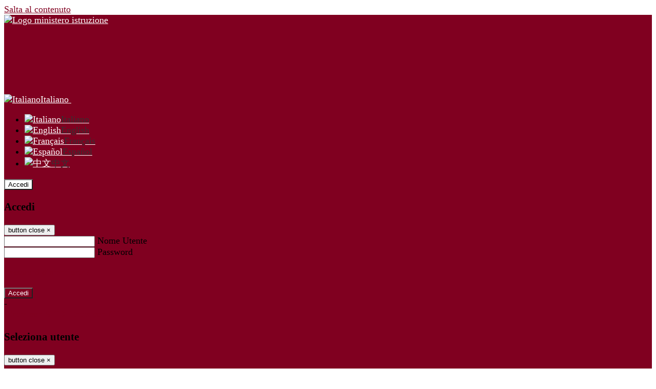

--- FILE ---
content_type: text/html; charset=UTF-8
request_url: https://www.buontalenti.edu.it/pagine/statuto
body_size: 18784
content:

<!DOCTYPE html>
<html lang="it">
<head>
<title>Statuto | Istituto Professionale di Stato Servizi per l&#039;Enogastronomia e l&#039;Ospitalità Alberghiera &quot;Bernardo Buontalenti&quot;</title>
<meta http-equiv="Content-Type" content="text/html; charset=UTF-8">
<meta name="viewport" content="width=device-width, initial-scale=1, shrink-to-fit=no">
<meta name="title" content="Statuto | Istituto Professionale di Stato Servizi per l&#039;Enogastronomia e l&#039;Ospitalità Alberghiera &quot;Bernardo Buontalenti&quot;">
<meta name="description" content="Statuto">
<meta name="keywords" content="">
<meta name="pvw-sede_codice" content="FIIP0018">
<meta name="category" content="Education">


<meta property="og:locale" content="it">
<meta property="og:type" content="article">
<meta property="og:title" content="Statuto">
<meta property="og:description" content="Statuto">
<meta property="og:image" content="">



<link rel="icon" href="https://scaling.spaggiari.eu/FIIP0018/favicon/4983.png&amp;rs=%2FtccTw2MgxYfdxRYmYOB6AaWDwig7Mjl0zrQBslusFLrgln8v1dFB63p5qTp4dENr3DeAajXnV%2F15HyhNhRR%2FG8iNdqZaJxyUtaPePHkjhBWQioJKGUGZCYSU7n9vRa%2FmjC9hNCI%2BhCFdoBQkMOnT4UzIQUf8IQ%2B8Qm0waioy5M%3D">
<link rel="apple-touch-icon" href="https://scaling.spaggiari.eu/FIIP0018/favicon/4983.png&amp;rs=%2FtccTw2MgxYfdxRYmYOB6AaWDwig7Mjl0zrQBslusFLrgln8v1dFB63p5qTp4dENr3DeAajXnV%2F15HyhNhRR%2FG8iNdqZaJxyUtaPePHkjhBWQioJKGUGZCYSU7n9vRa%2FmjC9hNCI%2BhCFdoBQkMOnT4UzIQUf8IQ%2B8Qm0waioy5M%3D">

<link rel="stylesheet" href="/pvw2/css/bootstrap-italia.min.css?v=20260122">
<link rel="stylesheet" href="/pvw2/css/font-awesome.css?v=20260122">
<link rel="stylesheet" href="/pvw2/css/xfonts.css?v=20260122">
<link rel="stylesheet" href="/pvw2/css/common.css?v=20260122">
<link rel="stylesheet" href="/pvw2/css/spid.css?v=20260122">
<link rel="stylesheet" href="/commons/lib/jsx/jQuery/plugins/realperson/jquery.realperson.css?v=20260122">

<style>
body
{
font-family: 'Titillium Web';
background-color: #FFFFFF;
}



a, a:hover
{
color: #800020;
}

.form-check [type="checkbox"]:checked + label::after
{
border-color: #333;
background-color: #333;
color: #fff;
}

.login_bg
{
background-color: #800020;
}

.login_text, .login_text:hover
{
color: #FFFFFF;
}

.logo_bg
{
background-color: #FFFFFF;
}

.logo_text, .logo_text:hover
{
color: #000000;
}

.menu_bg
{
background-color: #DFFDF4;
}

.menu_text, .menu_text:hover
{
color: #000000;
}

.footer_bg
{
background-color: #800020;
}

.footer_text, .footer_text:hover
{
color: #FFFFFF;
}

.primario_text, .primario_text:hover
{
color: #800020;
}

.secondario_text, .secondario_text:hover
{
color: #333333;
}


/*===================================================*/
/* Personalizzazione Sfondo Testata / Menù / Footer */
/*=================================================*/

.it-header-wrapper .it-header-slim-wrapper {
background: #800020;
}

.it-header-slim-wrapper .it-header-slim-wrapper-content a {
color: #FFFFFF;
}

.it-header-slim-wrapper .it-header-slim-wrapper-content .modal a {
color: #800020;
}

.it-header-slim-wrapper .it-header-slim-wrapper-content a .icon {
fill: #FFFFFF;
}

.it-header-wrapper .it-header-center-wrapper {
background-color: #FFFFFF!important;
}

.it-header-center-wrapper .it-header-center-content-wrapper .it-brand-wrapper a {
color: #000000;
}

.it-header-wrapper .it-header-navbar-wrapper {
background: #DFFDF4;
}

.navbar .navbar-collapsable .navbar-nav li a.nav-link {
color: #000000;
}

.navbar .navbar-collapsable .navbar-nav li a.nav-link.dropdown-toggle svg {
fill: #000000;
}

.it-header-wrapper .it-header-navbar-wrapper .custom-navbar-toggler svg
{
fill: #FFFFFF;
}



/*==========================================*/
/* Sezione Footer */
/*==========================================*/

.it-footer .it-footer-main {
background-color: #800020;
}

.it-footer-main
{
font-family: "Titillium Web"!important;
color: #FFFFFF;
}

.it-footer-main h3{
color: #FFFFFF;
}

.it-footer-main a{
color: #FFFFFF;
}


/*==========================================*/
/* Login / Social */
/*==========================================*/

.it-header-slim-wrapper .it-header-slim-wrapper-content .header-slim-right-zone .it-access-top-wrapper button {
background: #FFFFFF;
color: #000000;
}

.it-header-slim-wrapper .it-header-slim-wrapper-content .header-slim-right-zone .it-access-top-wrapper input {
background: #FFFFFF;
color: #000000;
}

.it-header-slim-wrapper .it-header-slim-wrapper-content .header-slim-right-zone .it-access-top-wrapper button:hover {
background: #FFFFFF;
}

.it-header-slim-wrapper .it-header-slim-wrapper-content .header-slim-right-zone .link-list-wrapper ul li a span {
color: #333;
}

.it-nav-wrapper .it-header-center-wrapper .it-header-center-content-wrapper .it-right-zone {
color: #000000;
}

.it-nav-wrapper .it-header-center-wrapper .it-header-center-content-wrapper .it-right-zone .it-socials ul .icon {
fill: #000000;
}

.it-nav-wrapper .it-header-center-wrapper .it-header-center-content-wrapper .it-right-zone .it-socials ul li a:hover .icon {
fill: #800020;
}

img.avatar-profile {
border: 2px solid #FFFFFF;
}

/*==========================================*/
/* Login Modal Form */
/*==========================================*/

.modal-dialog .modal-content .md-form label.active {
color: #800020;
}

.modal-dialog .modal-content .btn.color-box {
color: #FFFFFF;
}

.modal-dialog .modal-content .color-box {
background: #800020!important;
}

.modal-dialog .modal-content .btn .fab {
color: #800020!important;
}


/*==========================================*/
/* Logo - Intestazione*/
/*==========================================*/
.it-brand-wrapper .testo_t1, .it-brand-wrapper .testo_t2, .it-brand-wrapper .testo_t3
{
font-family: 'Titillium Web';
color: #000000;
}


/*==========================================*/
/* Menu di navigazione*/
/*==========================================*/

.it-header-navbar-wrapper .link-list-wrapper ul li a span {
color: #000000!important;
}

.it-header-navbar-wrapper .link-list-wrapper ul li a:hover span {
color: #000000!important;
}

.it-header-wrapper .it-nav-wrapper .it-header-navbar-wrapper.sticky
{
background-color: #DFFDF4;
}

.navbar .dropdown-menu
{
background-color: #C8FBED;
}

.navbar .dropdown-menu::before {
background-color: #C8FBED;
}


/*==========================================*/
/* Sezione News */
/*==========================================*/

.sezione-notizie .card .card-body h3.card-title {
color: #800020;
}

.sezione-notizie a.read-more {
color: #333333;
}

.sezione-notizie .card .card-body h3 a {
color: #800020;
}

.sezione-notizie .card .card-body h3 a:hover {
color: #800020;
}

.sezione-notizie .card .card-body p {
font-family: "Titillium Web";
}

.sezione-notizie .card .card-body p {
color: #333333;
}

.sezione-notizie .card:hover
{
outline: 3px solid #800020;
}


/*==========================================*/
/* Sezione news a scorrimento */
/*==========================================*/

.sezione-scorrimento .card .card-body h3 a
{
color: #800020;
}


/*==========================================*/
/* Widgets */
/*==========================================*/

#amministrativo .sezione-ammin:hover
{
outline: 3px solid #800020;
}

.sezione-widgets .widget:hover, .sezione-widgets .widget-servizi:hover
{
outline: 3px solid #800020;
}


/*==========================================*/
/* Eventi */
/*==========================================*/

.planning-calendar {
font-family: "Titillium Web";
}

.planning-day-listed:focus {
background-color: #FFFFFF;
}

.planning-day.planning-day-today {
background-color: #FFFFFF;
}

.latest-news-feed .latest-news-feed-header{
background-color: #800020;
color: #FFFFFF;
}

.latest-news-feed .latest-news-feed-body h3 a,
.latest-news-feed .latest-news-feed-body h3 a:hover{
color: #800020;
font-family: "Titillium Web";
}

.planning-day.planning-day-today .planning-day-num
{
color: #000000;
}

.planning-day.planning-day-listed.focus--mouse .planning-day-num
{
color: #000000;
}

.planning-day.planning-day-listed:focus .planning-day-num
{
color: #000000;
}

/*==========================================*/
/* Back to top */
/*==========================================*/

.back-to-top, .back-to-top:hover {
background: #FFFFFF;
}

.icon-light {
fill: #000000 !important;
}

/*==========================================*/
/* Breadcrumb & Bottone Scarica Visualizza */
/*==========================================*/

.breadcrumb-container .breadcrumb .breadcrumb-item.active a {
color: #800020;
}

.breadcrumb-container .breadcrumb .breadcrumb-item a {
color: #333;
}


.btn-warning {
color: #fff!important;
background-color: #800020;
border-color: #800020;
}

.btn-warning:hover {
color: #fff!important;
background-color: #3f3e3e;
border-color: #3f3e3e;
}

/*==========================================*/
/* Pagina Semplice */
/*==========================================*/

.contenuto-sito h1
{
color: #800020;
}

.contenuto-sito p a {
color: #800020;
}

/*==========================================*/
/* Gruppo di Pagine */
/*==========================================*/

.contenuto-sito .section-gruppo-pagina .content-index--menu ul.lv1 li.list-element.lv1>.media {
background-color: #800020;
color: #FFFFFF!important;
border-bottom: 0px;
}

.contenuto-sito .section-gruppo-pagina .content-index--menu ul.lv1 li.list-element.lv1>.media a {
color: #FFFFFF!important;
border-bottom: 0px;
}


/*==========================================*/
/* Panoramica */
/*==========================================*/

.contenuto-sito.contenuto-panoramica .section_title
{
background: #DFFDF4;
}

.contenuto-sito.contenuto-panoramica h1, .contenuto-sito.contenuto-panoramica p
{
color: #000000;
}


/*==========================================*/
/* Schede / Servizi */
/*==========================================*/

.contenuto-schede-index .section_title
{
background: #DFFDF4;
}

.contenuto-schede-index .section_title h1, .contenuto-schede-index .section_title p
{
color: #000000;
}


/*==========================================*/
/* News */
/*==========================================*/
.contenuto-sito .pagina .card.card-big .flag-icon{
background: #800020;
}

.contenuto-sito .pagina .card.border-left-card {
border-left: 5px solid #800020;
}

.contenuto-sito .pagina .card.card-big .card-body p{
font-family: "Titillium Web",Geneva,Tahoma,sans-serif;
}


/*==========================================*/
/* Amministrazione / Albo */
/*==========================================*/

.amministrazione-trasparente .indice .categorie li.categorie-item.titolo_trasparenza {
background-color: #800020!important;
}

.amministrazione-trasparente .indice .categorie li.categorie-item.titolo_trasparenza label{
color: #FFFFFF!important;
}

.amministrazione-trasparente .indice .categorie li.categorie-item.oggetto_trasparenza a{
color: #800020;
}

.badge-light{
color: #FFFFFF;
background-color: #800020;
}

/* Colonna DX*/

.amministrazione-trasparente .trasparenza-content .tabella-ricerca .search-table2 button{
border: 1px solid #ddd;
background: #fff;
}

.amministrazione-trasparente .trasparenza-content #box-search {
border: 1px solid #ddd;
background: #fff;
}

.amministrazione-trasparente .trasparenza-content #box-categoria {
border: 1px solid #ddd;
background: #fff;
}

.amministrazione-trasparente .trasparenza-content #box-search .form_sez_trasparenza {
color: #767676!important;
}

.amministrazione-trasparente .trasparenza-content #box-categoria .select_trasparenza {
color: #333333;
}


/*==========================================*/
/* Pagina Speciale 1 */
/*==========================================*/

.tabella-standard #testata-tabella, .tabella-standard2 #testata-tabella
{
background:#800020;
color:#FFFFFF;
}

table .odd{
background:#f9f9f9;
}
table .even{
background:#eee;
}

.tabella #testata-tabella{
background:#800020;
color:white;
}

.tabella td, .tabella th{
border: 1px solid #fff;
}

span.orari-precise {
color: #333;
}

span.docente-attivo {
color: #333;
}

#serbatoio-pon #testata-serbatoio {
background:#800020;
color:white;
}

#serbatoio-pon td, #serbatoio-pon th{
border: 1px solid #ccc;
}

/*==========================================*/
/* Pagina Speciale 2: Galleria Video; */
/*==========================================*/

.contenuto-sito .boxvideo {
background-color: #eee;
}

.contenuto-sito .box-video{
background: #fff;
box-shadow: 0 1px 1px rgba(0, 0, 0, 0.15);
}

.video-card-slide .it-video-card-slide {
border: 1px solid #e3e4e6;
}

.video-card-slide .it-video-card-slide .owl-nav button{
background-color: #800020;
color: #fff;
}

.video-card-slide .it-video-card-slide .owl-dots .owl-dot {
background: #800020;
}

/*==========================================*/
/* Pagina Speciale 3: Contatti */
/*==========================================*/

.sezione-contatti {
border: 1px solid #e3e3e3;
background-color: #f5f5f5;
}

.sezione-contatti .contact-dati .unico-info p{
color: #800020;
}

.sezione-contatti .contact-dati .unico-info a{
color: #000;
}

.sezione-contatti .card:after {
background-color: #fff;
}

.sezione-contatti .title-contact h3 {
color: #800020;
}

.sezione-contatti .form-group .input-group-text {
color: #495057;
background-color: #e9ecef;
border: 1px solid #ced4da;
border-radius: .25rem;
}

.sezione-contatti .form-group .input-group input {
border-top: 1px solid #f5f5f5;
}

.sezione-contatti .card-body .send-button .btn-rounded {
color: #333333;
background-color: #FFFFFF;
}

/* ---------------------------*/

.sezione-informazione-scuola {
border: 1px solid #e3e3e3;
background-color: #f5f5f5;
}

.sezione-informazione-scuola #tabelle-orari {
background-color: #fff;
}

.sezione-informazione-scuola #tabelle-orari td {
border: 1px solid#ccc;
}

.sezione-informazione-scuola .nota-bene a {
color: #800020;
}


/*==========================================*/
/* Varie */
/*==========================================*/

.rssmaintitle
{
background-color: #800020;
color: #FFFFFF;
}

.rsstitle
{
color: #800020;
}

.rsstext
{
color: #333333;
}

:focus:not(.focus--mouse):not([data-focus-mouse="true"]) {
border-color: #800020 !important;
box-shadow: 0 0 0 2px #800020 !important;
outline: 0 !important;
}


/*==========================================*/
/* MEDIA QUERIES */
/*==========================================*/

@media (max-width: 1200px) and (min-width: 992px){

}

@media (max-width: 991px) and (min-width: 768px){
.it-header-wrapper .it-header-navbar-wrapper {
background: none;
color: #FFFFFF;
}

img.avatar-profile {
border: 2px solid #FFFFFF;
}

.navbar .navbar-collapsable .menu-wrapper {
background-color: #DFFDF4;
}

.navbar .navbar-collapsable .navbar-nav li a.nav-link {
color: #000000;
}

.it-header-navbar-wrapper .link-list-wrapper ul li h3 {
color: #000000;
}

.navbar .navbar-collapsable .navbar-nav li a.nav-link.dropdown-toggle svg {
fill: #000000;
}

.it-header-navbar-wrapper .link-list-wrapper ul li a span {
color: #000000!important;
}

.it-header-navbar-wrapper .link-list-wrapper ul li a:hover span {
color: #000000!important;
}

.amministrazione-trasparente .trasparenza-content #box-categoria .select_trasparenza {
color: #333333;
}
}

@media (max-width: 767px) and (min-width: 408px){
}

@media (max-width: 767px){
.it-header-wrapper .it-header-navbar-wrapper {
background: none;
color: #FFFFFF;
}

img.avatar-profile {
border: 2px solid #FFFFFF;
}

.navbar .navbar-collapsable .menu-wrapper {
background-color: #DFFDF4;
}

.navbar .navbar-collapsable .navbar-nav li a.nav-link {
color: #000000;
}


.it-header-navbar-wrapper .link-list-wrapper ul li h3 {
color: #000000;
}

.navbar .navbar-collapsable .navbar-nav li a.nav-link.dropdown-toggle svg {
fill: #000000;
}

.it-header-navbar-wrapper .link-list-wrapper ul li a span {
color: #000000!important;
}

.it-header-navbar-wrapper .link-list-wrapper ul li a:hover span {
color: #000000!important;
}

.video-card-slide .it-video-card-slide {
border: 1px solid #e3e4e6;
}
}
</style>




<link rel="stylesheet" href="/pvw2/css/fotorama.css">




<style>

body {
font-size: 18px;
}
.card .card-body .card-text {
font-size: 0.87778rem;
}
.sezione-notizie .card .card-body h3.card-title {
font-size: 1.3rem;
line-height: 1.44444rem;
font-weight: 700;
margin-bottom: 16px;
-webkit-transition: .3s;
transition: .3s;
letter-spacing: 0px;
}
@media (max-width: 991px) and (min-width: 768px){
.sezione-notizie .card .card-body p {
font-size: 14px;
}
.sezione-notizie .card .card-body h3 a {
font-size: 16px;
}
}


@media (max-width: 767px){
.it-header-center-content-wrapper img.logo_scuola {
float: left;
max-width: 100%;
height: auto;
}
}
</style>






<!-- matomo:na -->

</head>


<body>
<a class="skip-link screen-reader-text" href="#maincontent">Salta al contenuto</a>
<header class="it-header-wrapper">
<div class="it-header-slim-wrapper">
<div class="container">
<div class="row">
<div class="col-12">
<div class="it-header-slim-wrapper-content">
<div class="nav-mobile">

<a href="https://www.miur.gov.it/" target="_blank" title="Link ministero istruzione"><img src="/pvw2/img/logo-ministero.png" class="img-ministero" alt="Logo ministero istruzione"></a>


</div>
<!-- Sezione Autenticazione / Scelta Lingua -->
<div class="header-slim-right-zone">
<!-- multilang space -->

<div class="nav-item dropdown">
<a class="nav-link dropdown-toggle" href="#" data-toggle="dropdown" aria-expanded="false">
<img src="/pvw2/img/langs/it.png" alt="Italiano" class="lang-icon"><span class="d-none d-md-block ml-1" aria-hidden="true">Italiano</span>
<svg class="icon d-none d-lg-block">
<use xlink:href="/pvw2/img/sprite.svg#it-expand"></use>
</svg>
</a>
<div class="dropdown-menu">
<div class="row">
<div class="col-12">
<div class="link-list-wrapper">
<ul class="link-list">

<li>
<a class="list-item language_select active" href="#" data-lang="it">
<img src="/pvw2/img/langs/it.png" alt="Italiano" class="lang-icon"><span class="ml-1" aria-hidden="true">Italiano</span>
</a>
</li>


<li>
<a class="list-item language_select " href="#" data-lang="en">
<img src="/pvw2/img/langs/en.png" alt="English" class="lang-icon"><span class="ml-1" aria-hidden="true">English</span>
</a>
</li>


<li>
<a class="list-item language_select " href="#" data-lang="fr">
<img src="/pvw2/img/langs/fr.png" alt="Français" class="lang-icon"><span class="ml-1" aria-hidden="true">Français</span>
</a>
</li>


<li>
<a class="list-item language_select " href="#" data-lang="es">
<img src="/pvw2/img/langs/es.png" alt="Español" class="lang-icon"><span class="ml-1" aria-hidden="true">Español</span>
</a>
</li>


<li>
<a class="list-item language_select " href="#" data-lang="zh">
<img src="/pvw2/img/langs/zh.png" alt="中文" class="lang-icon"><span class="ml-1" aria-hidden="true">中文</span>
</a>
</li>


</ul>
</div>
</div>
</div>
</div>
</div>


<div class="it-access-top-wrapper">

<button class="btn btn-primary btn-sm" data-toggle="modal" data-target="#LoginModalForm"><i aria-hidden="true" class="fa fa-user-circle"></i> Accedi</button>


</div>
</div>

<!-- Modal cerca -->

<div class="modal fade" id="searchModal" tabindex="-1" role="dialog" aria-labelledby="searchModalTitle" style="display: none;" aria-hidden="true">
<div class="modal-dialog" role="document">
<div class="modal-content">
<form role="search" action="/cerca">
<div class="modal-header-fullsrc">
<div class="container">
<div class="row">
<div class="col-11">
<h2 class="modal-title" id="searchModalTitle">
Cerca
</h2>
</div>
<div class="col-1 pt-xl-3 pt-2">
<button type="button" class="close" data-dismiss="modal" aria-label="Chiudi ricerca" aria-hidden="false">
<svg class="icon">
<use xlink:href="/pvw2/img/sprite.svg#it-close-big"></use>
</svg>
</button>
</div>
</div>
</div>
</div>
<div class="modal-body-search">
<div class="container">
<div class="row" aria-hidden="false">
<div class="col-lg-12 col-md-12 col-sm-12">
<div class="form-group">
<div class="input-group">
<label for="cerca-txt" class="sr-only active">Cerca</label>
<input type="hidden" name="tipo" value="cerca">
<input type="text" name="cerca_sito" class="form-control" id="cerca-txt" placeholder="Cerca nel sito" data-element="search-modal-input">
<div class="input-group-append">
<button type="submit" class="btn btn-secondary mt-2" data-element="search-submit">Cerca</button>
</div>
</div>
</div>
</div>
</div>
<div class="row">
<div class="col-12">

<fieldset class="mb-3">
<legend>Filtra per argomento</legend>

<a href="/cerca?tag=consigli di istituto"><span class="badge badge-outline-primary rounded-pill p-2 mb-2">Consigli di istituto</span></a>


<a href="/cerca?tag=didattica"><span class="badge badge-outline-primary rounded-pill p-2 mb-2">Didattica</span></a>


<a href="/cerca?tag=istituto"><span class="badge badge-outline-primary rounded-pill p-2 mb-2">Istituto</span></a>


<a href="/cerca?tag=organigramma"><span class="badge badge-outline-primary rounded-pill p-2 mb-2">Organigramma</span></a>


<a href="/cerca?tag=rappresentante degli studenti"><span class="badge badge-outline-primary rounded-pill p-2 mb-2">Rappresentante degli studenti</span></a>


<a href="/cerca?tag=rappresentanti di classe dei genitori"><span class="badge badge-outline-primary rounded-pill p-2 mb-2">Rappresentanti di classe dei genitori</span></a>


<a href="/cerca?tag=regolamento d&#039;istituto"><span class="badge badge-outline-primary rounded-pill p-2 mb-2">Regolamento d&#039;istituto</span></a>


<a href="/cerca?tag=segreteria"><span class="badge badge-outline-primary rounded-pill p-2 mb-2">Segreteria</span></a>


</fieldset>


</div>
</div>
</div>
</div>
</form>
</div>
</div>
</div>


<!-- /Modal cerca -->

<!-- Modal Login -->
<div class="modal fade" id="LoginModalForm" tabindex="-1" role="dialog" aria-labelledby="myModalLabel" aria-hidden="true">
<div class="modal-dialog" role="document">
<div class="modal-content login-form">
<div class="modal-testata text-center">
<h3 class="modal-title w-100 dark-grey-text font-weight-bold my-3" id="myModalLabel"><strong>Accedi</strong></h3>
<button type="button" class="close" data-dismiss="modal" aria-label="Close"><span class="sr-only">button close</span>
<span aria-hidden="true">&times;</span>
</button>
</div>
<div class="modal-body mx-4">
<div class="md-form mb-5">
<input type="email" id="accedi-mail" class="form-control validate">
<label data-error="wrong" data-success="right" for="accedi-mail">Nome Utente</label>
</div>
<div class="md-form pb-3">
<input type="password" id="accedi-pwd" class="form-control validate">
<label data-error="wrong" data-success="right" for="accedi-pwd">Password</label>
<p class="font-small color-text d-flex justify-content-end"><a href="#" class="color-text ml-1 pwd-reset">Password dimenticata?</a></p>
</div>
<div class="md-form pb-1">
<div class="alert alert-danger accedi-error d-none" role="alert">

</div>
</div>
<div class="text-center mb-3">
<input type="button" value="Accedi" class="btn color-box btn-block btn-rounded z-depth-1a btn-accedi"/>
</div>
<div class="text-center mb-3">
-
</div>
<div class="text-center mb-3">
<a href="#" class="spid_btn italia-it-button italia-it-button-size-m button-spid" aria-haspopup="true" aria-expanded="false"
onclick="window.location.href='https://web.spaggiari.eu/home/app/default/loginsp.php?act=spidLoginPV&custcode=FIIP0018&fin=https%3A%2F%2Fwww.buontalenti.edu.it%2Fpvw2%2Fapp%2Fdefault%2Fpvwauthspid.php%3Fact%3DloginSPID%26rel%3DaHR0cHM6Ly93d3cuYnVvbnRhbGVudGkuZWR1Lml0L3BhZ2luZS9zdGF0dXRv'">
<span class="italia-it-button-icon">
<img src="/home/img/spid_btn/spid-ico-circle-bb.svg" onerror="this.src='/home/img/spid_btn/spid-ico-circle-bb.png'; this.onerror=null;" alt="" />
</span>
<span class="italia-it-button-text">Entra con SPID</span>
</a>
<a href="#" class="spid_btn italia-it-button italia-it-button-size-m button-spid" aria-haspopup="true" aria-expanded="false"
onclick="window.location.href='https://web.spaggiari.eu/home/app/default/loginsp.php?act=spidLoginPV&custcode=FIIP0018&fin=https%3A%2F%2Fwww.buontalenti.edu.it%2Fpvw2%2Fapp%2Fdefault%2Fpvwauthspid.php%3Fact%3DloginSPID%26rel%3DaHR0cHM6Ly93d3cuYnVvbnRhbGVudGkuZWR1Lml0L3BhZ2luZS9zdGF0dXRv'">
<span class="italia-it-button-icon">
<img src="/home/img/cie-graphics-master/SVG/Logo_CIE_ID.svg" onerror="this.src='/home/img/cie-graphics-master/PNG/entra con cie.png'; this.onerror=null;" alt="" />
</span>
<span class="italia-it-button-text">Entra con CIE</span>
</a>
</div>
</div>
</div>
</div>
</div>
<!-- /Modal Login -->

<!-- Modal selezione utente -->
<div class="modal fade" id="UserSelectModalForm" tabindex="-1" role="dialog" aria-labelledby="myModalLabel2" aria-hidden="true">
<div class="modal-dialog" role="document">
<div class="modal-content login-form">
<div class="modal-testata text-center">
<h3 class="modal-title w-100 dark-grey-text font-weight-bold my-3" id="myModalLabel2"><strong>Seleziona utente</strong></h3>
<button type="button" class="close" data-dismiss="modal" aria-label="Close"><span class="sr-only">button close</span>
<span aria-hidden="true">&times;</span>
</button>
</div>
<div class="modal-body mx-4">

</div>
</div>
</div>
</div>
<!-- /Modal selezione utente -->

<!-- Modal pwd dimenticata -->
<div class="modal fade" id="ForgotPwdModalForm" tabindex="-1" role="dialog" aria-labelledby="myModalLabel3" aria-hidden="true">
<div class="modal-dialog" role="document">
<div class="modal-content login-form">
<div class="modal-testata text-center">
<h3 class="modal-title w-100 dark-grey-text font-weight-bold my-3" id="myModalLabel3"><strong>Recupero password</strong></h3>
<button type="button" class="close" data-dismiss="modal" aria-label="Close"><span class="sr-only">button close</span>
<span aria-hidden="true">&times;</span>
</button>
</div>
<div class="modal-body mx-4">
<form id="pvw-reminder-form">
<div class="md-form pb-3">
<input type="email" id="forgot-mail" name="eml" class="form-control validate">
<label data-error="wrong" data-success="right" for="forgot-mail">E-mail</label>
<small>Verrà inviato un messaggio all'indirizzo indicato con le istruzioni necessarie.</small><br><br>
<small>Non hai una e-mail associata al nome utente? Effettua il reset della password tramite la
<a href="https://web.spaggiari.eu" target="_blank">Login Spaggiari</a></small>
</div>
<div class="md-form pb-1">
<input type="text" name="captcha" class="captcha" placeholder="Codice di controllo">
</div>
<div class="md-form pb-1">
<div class="alert alert-success reset-success d-none" role="alert">
E-mail inviata, si prega di controllare la casella di posta elettronica!
</div>
</div>
<div class="md-form pb-1">
<div class="alert alert-danger reset-error d-none" role="alert">

</div>
</div>
<div class="text-center mb-3">
<input type="hidden" value="akRSPWRQ" name="a">
<input type="button" value="Invia" class="btn color-box btn-block btn-rounded z-depth-1a btn-reminder"/>
</div>
</form>
</div>
</div>
</div>
</div>
<!-- /Modal pwd dimenticata -->

<!-- Modal vari -->
<div class="modal fade" tabindex="-1" role="dialog" id="error-modal" data-backdrop="static" data-keyboard="false">
<div class="modal-dialog modal-dialog-centered" role="document">
<div class="modal-content">
<div class="modal-header">
<span class="modal-title"><strong>Errore</strong></span>
</div>
<div class="modal-body">
<div class="row">
<div class="col-12 text-center mt-1">
<i aria-hidden="true" class="fas fa-times-circle error-modal-icon"></i>
<p class="error-modal-text text-center mt-2 mb-0"></p>
</div>
</div>
</div>
<div class="modal-footer">
<button type="button" class="btn btn-secondary btn-azione" data-dismiss="modal">Chiudi</button>
</div>
</div>
</div>
</div>
<div class="modal fade" tabindex="-1" role="dialog" id="ok-modal" data-backdrop="static" data-keyboard="false">
<div class="modal-dialog modal-dialog-centered" role="document">
<div class="modal-content">
<div class="modal-header">
<span class="modal-title"><strong>Successo</strong></span>
</div>
<div class="modal-body">
<div class="row">
<div class="col-12 text-center mt-1">
<i aria-hidden="true" class="fas fa-check-circle ok-modal-icon"></i>
<p class="ok-modal-text text-center mt-2 mb-0"></p>
</div>
</div>
</div>
<div class="modal-footer">
<button type="button" class="btn btn-secondary btn-azione" data-dismiss="modal">Chiudi</button>
</div>
</div>
</div>
</div>
<div class="modal fade" tabindex="-1" role="dialog" id="info-modal" data-backdrop="static" data-keyboard="false">
<div class="modal-dialog modal-dialog-centered" role="document">
<div class="modal-content">
<div class="modal-header">
<span class="modal-title"><strong>Informazione</strong></span>
</div>
<div class="modal-body">
<div class="row">
<div class="col-12 text-center mt-1">
<i aria-hidden="true" class="fas fa-info-circle info-modal-icon"></i>
<p class="info-modal-text text-center mt-2 mb-0"></p>
</div>
</div>
</div>
<div class="modal-footer">
<button type="button" class="btn btn-secondary btn-azione" data-dismiss="modal">Chiudi</button>
</div>
</div>
</div>
</div>
<div class="modal fade" tabindex="-1" role="dialog" id="loading-modal" data-backdrop="static" data-keyboard="false">
<div class="modal-dialog modal-dialog-centered" role="document">
<div class="modal-content">
<div class="modal-header">
<span class="modal-title" style="font-weight:bold">Attendere...</span>
</div>
<div class="modal-body">
<div class="row">
<div class="col-12 text-center py-5 px-5">
<div class="d-flex justify-content-center">
<div class="spinner-border" role="status"></div>
</div>
Attendere il completamento dell'operazione...
</div>
</div>
</div>
</div>
</div>
</div>
<div class="modal fade" id="sp-event-modal" tabindex="-1" role="dialog" aria-hidden="true">
<div class="modal-dialog modal-xl" role="document">
<div class="modal-content">
<div class="modal-body mx-4">

</div>
<div class="modal-footer">
<div class="btn-modal-fixed-top-right">
<button type="button" class="btn btn-outline-secondary btn-modal-close" data-dismiss="modal" data-tooltip="tooltip" title="Chiudi">
<span class="sr-only">Chiudi</span>
<svg class="icon">
<use xlink:href="/pvw2/img/sprite.svg#it-close-big"></use>
</svg>
</button>
</div>
</div>
</div>
</div>
</div>
<div class="modal fade" id="content-modal" tabindex="-1" role="dialog" aria-hidden="true">
<div class="modal-dialog modal-xl" role="document">
<div class="modal-content">
<div class="modal-body">

</div>
<div class="modal-footer">
<div class="btn-modal-fixed-top-right">
<button type="button" class="btn btn-outline-secondary btn-modal-close" data-dismiss="modal" data-tooltip="tooltip" title="Chiudi">
<span class="sr-only">Chiudi</span>
<svg class="icon">
<use xlink:href="/pvw2/img/sprite.svg#it-close-big"></use>
</svg>
</button>
</div>
</div>
</div>
</div>
</div>
<!-- /Modal vari -->
</div>
</div>
</div>
</div>
</div>
<div class="it-nav-wrapper">
<div class="it-header-center-wrapper">
<div class="container">
<div class="row">
<div class="col-12">
<div class="it-header-center-content-wrapper">
<div class="it-brand-wrapper">
<a href="/" title="Torna alla homepage">

<div>
<span class="media">
<img class="align-self-center logo_scuola" src="https://scaling.spaggiari.eu/FIIP0018/logo/5533.png&amp;rs=%2FtccTw2MgxYfdxRYmYOB6HjkoZcUOGTiYi6QRxuVV5sOGTp63rmnr%2BRTYVh7%2BFO%2FGwXtspJHA9p4BXfBXCcE%2BNfMTv1f63V8Ma7anOoEpmr1vY686jQADlCXWoD41fhLPKDeb5KzEXlN3xj5VLED2HK76ruGkCrzhAMWUaH%2BXdg%3D" alt="Istituto Professionale di Stato Servizi per l&#039;Enogastronomia e l&#039;Ospitalità Alberghiera &quot;Bernardo Buontalenti&quot;">

</span>
</div>


</a>
</div>
<div class="it-right-zone">
<div class="it-search-wrapper">
<div class="hidden-xs search" style="float:right;">
<div class="pull-right">
<span class="input-group-btn">
<button class="btn-search search-link rounded-icon" type="button" data-toggle="modal" data-target="#searchModal" aria-label="Apri ricerca" data-element="search-modal-button">
<svg class="icon">
<use xlink:href="/pvw2/img/sprite.svg#it-search"></use>
</svg>
</button>
</span>
</div>
</div>
</div>
</div>
</div>
</div>
</div>
</div>
</div>


<div id="navigation-bar" class="it-header-navbar-wrapper">
<div class="container">
<div class="row">
<div class="col-12">
<nav class="navbar navbar-expand-lg has-megamenu" aria-label="Menu principale">
<button class="custom-navbar-toggler" type="button" aria-controls="nav10" aria-expanded="false" aria-label="Toggle navigation" data-target="#nav10">
<svg class="icon">
<use xlink:href="/pvw2/img/sprite.svg#it-burger"></use>
</svg>
</button>
<div class="navbar-collapsable" id="nav10">
<div class="overlay"></div>
<div class="close-div sr-only">
<button class="btn close-menu" type="button"><span class="it-close"></span>close</button>
</div>
<div class="menu-wrapper">
<ul class="navbar-nav" data-element="menu">

<li class="nav-item dropdown">
<a class="nav-link dropdown-toggle" href="#" data-toggle="dropdown" aria-expanded="false">
<span>Scuola</span>
<svg class="icon icon-xs">
<use xlink:href="/pvw2/img/sprite.svg#it-expand"></use>
</svg>
</a>

<div class="dropdown-menu">
<div class="link-list-wrapper">
<ul class="link-list" data-element="school-submenu">

<li class="d-none">
<a class="list-item" href="/panoramica/Scuola" target="_self" data-element="overview">
<span><strong>Panoramica</strong></span>
</a>
</li>


<li>
<a class="list-item" href="/pagine/presentazione-1" target="_self" >
<span>Presentazione</span>
</a>
</li>


<li>
<a class="list-item" href="/luoghi" target="_self" data-element="school-locations">
<span>I luoghi</span>
</a>
</li>


<li>
<a class="list-item" href="/persone" target="_self" >
<span>Le persone</span>
</a>
</li>


<li>
<a class="list-item" href="/pagine/i-numeri-della-scuola" target="_self" >
<span>I numeri della scuola</span>
</a>
</li>


<li>
<a class="list-item" href="/carte-della-scuola" target="_self" >
<span>Le carte della scuola</span>
</a>
</li>


<li>
<a class="list-item" href="/organizzazione" target="_self" >
<span>Organizzazione</span>
</a>
</li>


<li>
<a class="list-item" href="/pagine/la-storia" target="_self" >
<span>La storia</span>
</a>
</li>


</ul>
</div>
</div>
</li>


<li class="nav-item dropdown">
<a class="nav-link dropdown-toggle" href="#" data-toggle="dropdown" aria-expanded="false">
<span>Servizi</span>
<svg class="icon icon-xs">
<use xlink:href="/pvw2/img/sprite.svg#it-expand"></use>
</svg>
</a>

<div class="dropdown-menu">
<div class="link-list-wrapper">
<ul class="link-list" data-element="services-submenu">

<li class="d-none">
<a class="list-item" href="/panoramica/Servizi" target="_self" data-element="overview">
<span><strong>Panoramica</strong></span>
</a>
</li>


<li>
<a class="list-item" href="/servizi-famiglie" target="_self" data-element="service-type">
<span>Famiglie e studenti</span>
</a>
</li>


<li>
<a class="list-item" href="/servizi-personale" target="_self" data-element="service-type">
<span>Personale scolastico</span>
</a>
</li>


<li>
<a class="list-item" href="/percorsi-studio" target="_self" >
<span>Percorsi di studio</span>
</a>
</li>


</ul>
</div>
</div>
</li>


<li class="nav-item dropdown">
<a class="nav-link dropdown-toggle" href="#" data-toggle="dropdown" aria-expanded="false">
<span>Novità</span>
<svg class="icon icon-xs">
<use xlink:href="/pvw2/img/sprite.svg#it-expand"></use>
</svg>
</a>

<div class="dropdown-menu">
<div class="link-list-wrapper">
<ul class="link-list" data-element="news-submenu">

<li class="d-none">
<a class="list-item" href="/panoramica/Novit%C3%A0" target="_self" data-element="overview">
<span><strong>Panoramica</strong></span>
</a>
</li>


<li>
<a class="list-item" href="/archivio-news" target="_self" >
<span>Le notizie</span>
</a>
</li>


<li>
<a class="list-item" href="/comunicati" target="_self" >
<span>Le circolari</span>
</a>
</li>


<li>
<a class="list-item" href="/pagine/calendario-eventi" target="_self" >
<span>Calendario eventi</span>
</a>
</li>


<li>
<a class="list-item" href="https://www.portaleargo.it/albopretorio/online/#/?customerCode=SG19619" target="_blank" >
<span>Albo online</span>
</a>
</li>


</ul>
</div>
</div>
</li>


<li class="nav-item dropdown">
<a class="nav-link dropdown-toggle" href="#" data-toggle="dropdown" aria-expanded="false">
<span>Didattica</span>
<svg class="icon icon-xs">
<use xlink:href="/pvw2/img/sprite.svg#it-expand"></use>
</svg>
</a>

<div class="dropdown-menu">
<div class="link-list-wrapper">
<ul class="link-list" data-element="teaching-submenu">

<li class="d-none">
<a class="list-item" href="/panoramica/Didattica" target="_self" data-element="overview">
<span><strong>Panoramica</strong></span>
</a>
</li>


<li>
<a class="list-item" href="/pagine/piano-offerta-formativa" target="_self" >
<span>Offerta formativa</span>
</a>
</li>


<li>
<a class="list-item" href="/schede-didattiche" target="_self" >
<span>Le schede didattiche</span>
</a>
</li>


<li>
<a class="list-item" href="/pagine/i-progetti-delle-classi" target="_self" >
<span>I progetti delle classi</span>
</a>
</li>


<li>
<a class="list-item" href="/pagine/orario-delle-lezioni-1" target="_self" >
<span>Orario delle lezioni</span>
</a>
</li>


</ul>
</div>
</div>
</li>


<li class="nav-item dropdown">
<a class="nav-link dropdown-toggle" href="#" data-toggle="dropdown" aria-expanded="false">
<span>Ag. Formativa</span>
<svg class="icon icon-xs">
<use xlink:href="/pvw2/img/sprite.svg#it-expand"></use>
</svg>
</a>

<div class="dropdown-menu">
<div class="link-list-wrapper">
<ul class="link-list" data-element="custom-submenu">

<li>
<a class="list-item" href="/pagine/organigramma" target="_self" >
<span>Organigramma</span>
</a>
</li>


<li>
<a class="list-item" href="/pagine/sistema-qualit" target="_self" >
<span>Sistema qualità</span>
</a>
</li>


<li>
<a class="list-item" href="/pagine/accreditamento-" target="_self" >
<span>Accreditamento </span>
</a>
</li>


<li>
<a class="list-item" href="/pagine/bisogni-formativi" target="_self" >
<span>Bisogni formativi</span>
</a>
</li>


<li>
<a class="list-item" href="/pagine/modulistica-af" target="_self" >
<span>Modulistica A.F.</span>
</a>
</li>


<li>
<a class="list-item" href="/pagine/i-corsi-dellagenzia-formativa" target="_self" >
<span>I Corsi dell&#039;Agenzia Formativa</span>
</a>
</li>


</ul>
</div>
</div>
</li>


<li class="nav-item dropdown">
<a class="nav-link dropdown-toggle" href="#" data-toggle="dropdown" aria-expanded="false">
<span>Documenti utili</span>
<svg class="icon icon-xs">
<use xlink:href="/pvw2/img/sprite.svg#it-expand"></use>
</svg>
</a>

<div class="dropdown-menu">
<div class="link-list-wrapper">
<ul class="link-list" data-element="custom-submenu">

<li>
<a class="list-item" href="/pagine/famiglie-e-studenti-" target="_self" >
<span>Famiglie e studenti</span>
</a>
</li>


<li>
<a class="list-item" href="/pagine/docenti" target="_self" >
<span>Docenti &amp; ATA</span>
</a>
</li>


</ul>
</div>
</div>
</li>


<li class="nav-item">
<a class="nav-link" href="/pagine/bacheca-sindacale--rsu" target="_self">
<span>RSU</span>
</a>
</li>


</ul>
<div class="it-search-wrapper">
<div class="hidden-desk search" style="float:left;">
<div class="pull-right">
<form class="navbar-right" role="search" action="/cerca">
<div class="input-group search-shadow">
<label for="cerca-mobile" class="sr-only">Campo di ricerca per le pagine del sito</label>
<input type="hidden" name="tipo" value="cerca">
<input id="cerca-mobile" type="text" name="cerca_sito" class="form-control" placeholder="Cerca nel sito">
<span class="input-group-btn">
<button class="btn-search search-link rounded-icon" type="submit">
<svg class="icon">
<use xlink:href="/pvw2/img/sprite.svg#it-search"></use>
</svg>
</button>
</span>
</div>
</form>
</div>
</div>
</div>
</div>
</div>
</nav>
</div>
</div>
</div>
</div>


</div>
</header>


<main class="container pb-4 px-4 sfondo-pagina" id="maincontent">


<nav class="breadcrumb-container" aria-label="Percorso di navigazione">
<ol class="breadcrumb flex-wrap" data-element="breadcrumb">

<li class="breadcrumb-item">
<a href="/">Home</a>
<span class="separator">&gt;</span>
</li>


<li class="breadcrumb-item">
<a href="/pagine/documenti-utili">Documenti utili</a>
<span class="separator">&gt;</span>
</li>


<li class="breadcrumb-item">
<a href="/pagine/famiglie-e-studenti-">Famiglie e studenti </a>
<span class="separator">&gt;</span>
</li>


<li class="breadcrumb-item">
<a href="/pagine/studenti">Studenti</a>
<span class="separator">&gt;</span>
</li>


<li class="breadcrumb-item">
Statuto
</li>


</ol>
</nav>


<section class="contenuto-sito">
<div class="section-gruppo-pagina">
<div class="col-12 col-md-4 table-border">

<nav class="navbar navbar-expand-lg has-megamenu affix-top">
<button class="navbar-toggler mb-2" type="button" data-toggle="collapse" data-target="#content-index" aria-controls="content-index" aria-expanded="false" aria-label="Toggle navigation">
<svg class="icon"><use xlink:href="/pvw2/img/sprite.svg#it-burger"></use></svg>
Menu di navigazione
</button>
<div id="content-index" class="menu-laterale navbar-collapse collapse ">
<ul>
<li class="base-parent">
<div class="titolo">

<a class="" href="/pagine/documenti-utili">Documenti utili </a>


</div>
<ul data-element="page-index">

<li>
<a class="" href="/pagine/famiglie-e-studenti-">Famiglie e studenti  
<svg class="toggle-collapse" aria-label="Apri/chiudi menu" href="#collapse911" data-toggle="collapse" aria-expanded="false" aria-controls="collapse911">
<use xlink:href="/pvw2/img/sprite.svg#it-expand"></use>
</svg>
</a>
<ul id="collapse911" class="collapse-submenu collapse">

<li>
<a class="" href="/pagine/orario-entrata-uscita-classi-settembre-2025">Orario entrata/uscita classi Settembre-Ottobre 2025 </a>
</li>


<li>
<a class="" href="/pagine/studenti">Studenti 
<svg class="toggle-collapse" aria-label="Apri/chiudi menu" href="#collapse909" data-toggle="collapse" aria-expanded="false" aria-controls="collapse909">
<use xlink:href="/pvw2/img/sprite.svg#it-expand"></use>
</svg>
</a>
<ul id="collapse909" class="collapse-submenu collapse">

<li>
<a class="" href="/pagine/esami-preliminari-allesame-di-stato-as-20232024">Esami preliminari all’esame di stato a.s. 2023/2024 </a>
</li>


<li>
<a class="" href="/pagine/esami-lefp-1">Esami IeFP 
<svg class="toggle-collapse" aria-label="Apri/chiudi menu" href="#collapse813" data-toggle="collapse" aria-expanded="false" aria-controls="collapse813">
<use xlink:href="/pvw2/img/sprite.svg#it-expand"></use>
</svg>
</a>
<ul id="collapse813" class="collapse-submenu collapse">

<li>
<a class="" href="/pagine/esiti-esami-lefp-20232024">Esiti esami leFP 2023/2024 </a>
</li>


<li>
<a class="" href="/pagine/esiti-esami-iefp-20222023">Esiti esami IeFP 2022/2023 </a>
</li>


<li>
<a class="" href="/pagine/esiti-esami-lefp-20212022">Esiti esami leFP 2021/2022 </a>
</li>


</ul>
</li>


<li>
<a class="" href="/pagine/esami-integrativi">Esami integrativi 
<svg class="toggle-collapse" aria-label="Apri/chiudi menu" href="#collapse61" data-toggle="collapse" aria-expanded="false" aria-controls="collapse61">
<use xlink:href="/pvw2/img/sprite.svg#it-expand"></use>
</svg>
</a>
<ul id="collapse61" class="collapse-submenu collapse">

<li>
<a class="" href="/pagine/esiti-esami-integrativi-202425">Esiti Esami integrativi 2024/25 </a>
</li>


</ul>
</li>


<li>
<a class="current" href="/pagine/statuto">Statuto </a>
</li>


<li>
<a class="" href="/pagine/regolamenti-1">Regolamenti-S </a>
</li>


<li>
<a class="" href="/pagine/stage">Stage </a>
</li>


<li>
<a class="" href="/pagine/bullismo-e-cyberbullismo">Bullismo e cyberbullismo </a>
</li>


</ul>
</li>


<li>
<a class="" href="/pagine/didattica">Didattica 
<svg class="toggle-collapse" aria-label="Apri/chiudi menu" href="#collapse907" data-toggle="collapse" aria-expanded="false" aria-controls="collapse907">
<use xlink:href="/pvw2/img/sprite.svg#it-expand"></use>
</svg>
</a>
<ul id="collapse907" class="collapse-submenu collapse">

<li>
<a class="" href="/pagine/libri-di-testo-as-202526">Libri di testo A.S. 2025/26 </a>
</li>


<li>
<a class="" href="/pagine/orario-delle-lezioni-1">Orario delle lezioni </a>
</li>


<li>
<a class="" href="/pagine/materiale-didattico">Materiale didattico </a>
</li>


<li>
<a class="" href="/pagine/materiale-didattico-h">Materiale didattico H </a>
</li>


<li>
<a class="" href="/pagine/lingue">Lingue 
<svg class="toggle-collapse" aria-label="Apri/chiudi menu" href="#collapse47" data-toggle="collapse" aria-expanded="false" aria-controls="collapse47">
<use xlink:href="/pvw2/img/sprite.svg#it-expand"></use>
</svg>
</a>
<ul id="collapse47" class="collapse-submenu collapse">

<li>
<a class="" href="/pagine/sportello-linguistico-pomeridiano">Sportello Linguistico Pomeridiano </a>
</li>


<li>
<a class="" href="/pagine/vademecum-mobilit">Vademecum mobilità </a>
</li>


<li>
<a class="" href="/pagine/soggiorni-linguistici">Soggiorni linguistici </a>
</li>


<li>
<a class="" href="/pagine/scambi-con-lestero">Scambi con l’Estero </a>
</li>


<li>
<a class="" href="/pagine/certificazioni-linguistiche">Certificazioni Linguistiche </a>
</li>


<li>
<a class="" href="/pagine/didattica-per-competenze">Didattica per competenze </a>
</li>


</ul>
</li>


</ul>
</li>


<li>
<a class="" href="/pagine/registro-elettronico">Registro Elettronico </a>
</li>


<li>
<a class="" href="/pagine/inclusione">Inclusione 
<svg class="toggle-collapse" aria-label="Apri/chiudi menu" href="#collapse29" data-toggle="collapse" aria-expanded="false" aria-controls="collapse29">
<use xlink:href="/pvw2/img/sprite.svg#it-expand"></use>
</svg>
</a>
<ul id="collapse29" class="collapse-submenu collapse">

<li>
<a class="" href="/pagine/intercultura">Intercultura </a>
</li>


<li>
<a class="" href="/pagine/diversamente-abili">Alunni con 104 </a>
</li>


<li>
<a class="" href="/pagine/dsa">DSA </a>
</li>


<li>
<a class="" href="/pagine/bes">BES </a>
</li>


</ul>
</li>


</ul>
</li>


<li>
<a class="" href="/pagine/docenti">Docenti & Ata 
<svg class="toggle-collapse" aria-label="Apri/chiudi menu" href="#collapse137" data-toggle="collapse" aria-expanded="false" aria-controls="collapse137">
<use xlink:href="/pvw2/img/sprite.svg#it-expand"></use>
</svg>
</a>
<ul id="collapse137" class="collapse-submenu collapse">

<li>
<a class="" href="/pagine/graduatorie-definitive-docenti-as-20252026-1">Graduatorie d'Istituto Definitive Docenti a.s.2025/2026 
<svg class="toggle-collapse" aria-label="Apri/chiudi menu" href="#collapse1189" data-toggle="collapse" aria-expanded="false" aria-controls="collapse1189">
<use xlink:href="/pvw2/img/sprite.svg#it-expand"></use>
</svg>
</a>
<ul id="collapse1189" class="collapse-submenu collapse">

<li>
<a class="" href="/pagine/graduatorie-distituto-provvisorie-docenti-as202526">Graduatorie d’Istituto provvisorie docenti a.s.2025/26 </a>
</li>


</ul>
</li>


<li>
<a class="" href="/pagine/graduatorie-iii-fascia-ata-202526-ricalcolate">GRADUATORIE III FASCIA ATA 2025/26 RICALCOLATE </a>
</li>


<li>
<a class="" href="/pagine/graduatorie-distituto-provvisorie-ata-as202526">Graduatorie d’Istituto provvisorie ATA a.s.2025/26 </a>
</li>


<li>
<a class="" href="/pagine/graduatorie-definitive-distituto-terza-fascia-ata-20242027">GRADUATORIE DEFINITIVE D'ISTITUTO TERZA FASCIA ATA 2024/2027 </a>
</li>


<li>
<a class="" href="/pagine/graduatorie-distituto-anni-precedenti">Graduatorie d'istituto anni precedenti 
<svg class="toggle-collapse" aria-label="Apri/chiudi menu" href="#collapse967" data-toggle="collapse" aria-expanded="false" aria-controls="collapse967">
<use xlink:href="/pvw2/img/sprite.svg#it-expand"></use>
</svg>
</a>
<ul id="collapse967" class="collapse-submenu collapse">

<li>
<a class="" href="/pagine/graduatoria-distituto-definitiva-docenti-as202425-1">Graduatorie d’Istituto definitiva docenti a.s.2024/25 </a>
</li>


<li>
<a class="" href="/pagine/graduatorie-distituto-definitive-ata-as-20242025">Graduatorie d'istituto definitive ATA a.s. 2024/2025 </a>
</li>


<li>
<a class="" href="/pagine/graduatorie-provvisorie-docenti-as-202425-">GRADUATORIE PROVVISORIE DOCENTI A.S. 2024/25  
<svg class="toggle-collapse" aria-label="Apri/chiudi menu" href="#collapse1119" data-toggle="collapse" aria-expanded="false" aria-controls="collapse1119">
<use xlink:href="/pvw2/img/sprite.svg#it-expand"></use>
</svg>
</a>
<ul id="collapse1119" class="collapse-submenu collapse">

<li>
<a class="" href="/pagine/graduatorie-di-istituto">Graduatorie di istituto 2023/2024 </a>
</li>


</ul>
</li>


</ul>
</li>


<li>
<a class="" href="/pagine/curriculo-verticale-educazione-civica">Curriculo Verticale educazione civica 04/11/2024 
<svg class="toggle-collapse" aria-label="Apri/chiudi menu" href="#collapse1115" data-toggle="collapse" aria-expanded="false" aria-controls="collapse1115">
<use xlink:href="/pvw2/img/sprite.svg#it-expand"></use>
</svg>
</a>
<ul id="collapse1115" class="collapse-submenu collapse">

<li>
<a class="" href="/pagine/curriculo-verticale-18-novembre-2022---2-rimodulazione">Curriculo verticale 18 novembre 2022 - 2 rimodulazione </a>
</li>


</ul>
</li>


<li>
<a class="" href="/pagine/docenti-in-anno-di-prova-e-formazione-as-2020-21">Docenti in anno di prova e formazione a.s. 2020-21 </a>
</li>


<li>
<a class="" href="/pagine/modulistica-esami-integrativi">Modulistica esami integrativi </a>
</li>


<li>
<a class="" href="/pagine/esami-preliminari">Modulistica Esami Preliminari </a>
</li>


<li>
<a class="" href="/pagine/esame-di-stato">Esame di stato </a>
</li>


<li>
<a class="" href="/pagine/modulistica-sostegno">Modulistica Sostegno </a>
</li>


<li>
<a class="" href="/pagine/modulistica-editabile">Modulistica Editabile </a>
</li>


<li>
<a class="" href="/pagine/modulistica-docenti">Modulistica Docenti </a>
</li>


<li>
<a class="" href="/pagine/modulistica-acquisti">Modulistica Acquisti </a>
</li>


<li>
<a class="" href="/pagine/materiali-alunni-h">Materiali Alunni H </a>
</li>


<li>
<a class="" href="/pagine/italiano-per-stranieri">Italiano per Stranieri </a>
</li>


<li>
<a class="" href="/pagine/istruzione-domiciliare">Istruzione Domiciliare </a>
</li>


<li>
<a class="" href="/pagine/dsa-1">DSA </a>
</li>


<li>
<a class="" href="/pagine/credito-scolastico">Credito scolastico </a>
</li>


<li>
<a class="" href="/pagine/bes-dsa-materiali">BES-DSA materiali </a>
</li>


<li>
<a class="" href="/pagine/bes-1">BES </a>
</li>


</ul>
</li>


</ul>
</li>
</ul>
</div>
</nav>


</div>
<div class="pagina col-12 col-md-8 clearfix">
<div class="row">
<div class="col-12">
<h1>Statuto</h1>
</div>
</div>

<div class="row">
<div class="col-12">
<p></p>
<h1 class="entry-title"><span style="font-size: 18px;"><strong>Statuto degli Studenti e delle Studentesse</strong></span></h1>
<p>D.P.R. 249/ del 24/06/1998 e le modifiche apportate agli articoli 4 e 5 dal DECRETO DEL PRESIDENTE DELLA REPUBBLICA del 21 Novembre 2007, n. 235 pubblicato sulla GU n. 293 del 18/12/2007 e in vigore dal 2 gennaio 2008</p>
<p><strong>Art. 1 &ndash; Vita della Comunit&agrave; Scolastica</strong></p>
<p>1. La scuola &egrave; luogo di formazione e di educazione mediante lo studio, l&rsquo;acquisizione delle conoscenze e lo sviluppo della coscienza critica.</p>
<p>2. La scuola &egrave; una comunit&agrave; di dialogo, di ricerca, di esperienza sociale, informata ai valori democratici e volta alla crescita della persona in tutte le sue dimensioni. In essa ognuno, con pari dignit&agrave; e nella diversit&agrave; dei ruoli, opera per garantire la formazione alla cittadinanza, la realizzazione del diritto allo studio, lo sviluppo delle potenzialit&agrave; di ciascuno e il recupero delle situazioni di svantaggio, in armonia con i principi sanciti dalla Costituzione e dalla Convenzione internazionale sui diritti dell&rsquo;infanzia fatta a New York il 20 novembre 1989 e con i principi generali dell&rsquo;ordinamento italiano.</p>
<p>3. La comunit&agrave; scolastica, interagendo con la pi&ugrave; ampia comunit&agrave; civile e sociale di cui &egrave; parte, fonda il suo progetto e la sua azione educativa sulla qualit&agrave; delle relazioni insegnante-studente, contribuisce allo sviluppo della personalit&agrave; dei giovani, anche attraverso l&rsquo;educazione alla consapevolezza e alla valorizzazione dell&rsquo;identit&agrave; di genere, del loro senso di responsabilit&agrave; e della loro autonomia individuale e persegue il raggiungimento di obiettivi culturali e professionali adeguati all&rsquo;evoluzione delle conoscenze e all&rsquo;inserimento nella vita attiva.</p>
<p>4. La vita della comunit&agrave; scolastica si basa sulla libert&agrave; di espressione, di pensiero, di coscienza e di religione, sul rispetto reciproco di tutte le persone che la compongono, quale che sia la loro et&agrave; e condizione, nel ripudio di ogni barriera ideologica, sociale e culturale.</p>
<p><strong>Art. 2 &ndash; Diritti</strong></p>
<p>1. Lo studente ha diritto ad una formazione culturale e professionale qualificata che rispetti e valorizzi, anche attraverso l&rsquo;orientamento, l&rsquo;identit&agrave; di ciascuno e sia aperta alla pluralit&agrave; delle idee. La scuola persegue la continuit&agrave; dell&rsquo;apprendimento e valorizza le inclinazioni personali degli studenti, anche attraverso un&rsquo;adeguata informazione, la possibilit&agrave; di formulare richieste, di sviluppare temi liberamente scelti e di realizzare iniziative autonome.</p>
<p>2. La comunit&agrave; scolastica promuove la solidariet&agrave; tra i suoi componenti e tutela il diritto dello studente alla riservatezza.</p>
<p>3. Lo studente ha diritto di essere informato sulle decisioni e sulle norme che regolano la vita della scuola.</p>
<p>4. Lo studente ha diritto alla partecipazione attiva e responsabile alla vita della scuola. I dirigenti scolastici e i docenti, con le modalit&agrave; previste dal regolamento di istituto, attivano con gli studenti un dialogo costruttivo sulle scelte di loro competenza in tema di programmazione e definizione degli obiettivi didattici, di organizzazione della scuola, di criteri di valutazione, di scelta dei libri e del materiale didattico. Lo studente ha inoltre diritto a una valutazione trasparente e tempestiva, volta ad attivare un processo di autovalutazione che lo conduca a individuare i propri punti di forza e di debolezza e a migliorare il proprio rendimento.</p>
<p>5. Nei casi in cui una decisione influisca in modo rilevante sull&rsquo;organizzazione della scuola gli studenti della scuola secondaria superiore, anche su loro richiesta, possono essere chiamati ad esprimere la loro opinione mediante una consultazione.</p>
<p>Analogamente negli stessi casi e con le stesse modalit&agrave; possono essere consultati gli studenti della scuola media o i loro genitori.</p>
<p>6. Gli studenti hanno diritto alla libert&agrave; di apprendimento ed esercitano autonomamente il diritto di scelta tra le attivit&agrave; curricolari integrative e tra le attivit&agrave; aggiuntive facoltative offerte dalla scuola. Le attivit&agrave; didattiche</p>
<p>curricolari e le attivit&agrave; aggiuntive facoltative sono organizzate secondo tempi e modalit&agrave; che tengono conto dei ritmi di apprendimento e delle esigenze di vita degli studenti.</p>
<p>7. Gli studenti stranieri hanno diritto al rispetto della vita culturale e religiosa della comunit&agrave; alla quale appartengono. La scuola promuove e favorisce iniziative volte all&rsquo;accoglienza e alla tutela della loro lingua e cultura e alla realizzazione di attivit&agrave; interculturali.</p>
<p>8. La scuola si impegna a porre progressivamente in essere le condizioni per assicurare:</p>
<p>a. un ambiente favorevole alla crescita integrale della persona e un servizio educativo-didattico di qualit&agrave;;</p>
<p>b. offerte formative aggiuntive e integrative, anche mediante il sostegno di iniziative liberamente assunte dagli studenti e dalle loro associazioni;</p>
<p>c. iniziative concrete per il recupero di situazioni di ritardo e di svantaggio nonch&eacute; per la prevenzione e il recupero della dispersione scolastica;</p>
<p>d. la salubrit&agrave; e la sicurezza degli ambienti, che debbono essere adeguati a tutti gli studenti, anche con handicap;</p>
<p>e. la disponibilit&agrave; di un&rsquo;adeguata strumentazione tecnologica;</p>
<p>f. servizi di sostegno e promozione della salute e di assistenza psicologica.</p>
<p>9. La scuola garantisce e disciplina nel proprio regolamento l&rsquo;esercizio del diritto di riunione e di assemblea degli studenti, a livello di classe, di corso e di istituto.</p>
<p>10. I regolamenti delle singole istituzioni garantiscono e disciplinano l&rsquo;esercizio del diritto di associazione all&rsquo;interno della scuola secondaria superiore, del diritto degli studenti singoli e associati</p>
<p>a svolgere iniziative all&rsquo;interno della scuola, nonch&eacute; l&rsquo;utilizzo di locali da parte degli studenti e delle associazioni di cui fanno parte. I regolamenti delle scuole favoriscono inoltre la continuit&agrave; del legame con gli ex studenti e con le loro associazioni.</p>
<p><strong>Art. 3 &ndash; Doveri</strong></p>
<p>1. Gli studenti sono tenuti a frequentare regolarmente i corsi e ad assolvere assiduamente agli impegni di studio.</p>
<p>2. Gli studenti sono tenuti ad avere nei confronti del capo d&rsquo;istituto, dei docenti, del personale tutto della scuola e dei loro compagni lo stesso rispetto, anche formale, che chiedono per se stessi.</p>
<p>3. Nell&rsquo;esercizio dei loro diritti e nell&rsquo;adempimento dei loro doveri gli studenti sono tenuti a mantenere un comportamento corretto e coerente con i principi di cui all&rsquo;art.1.</p>
<p>4. Gli studenti sono tenuti ad osservare le disposizioni organizzative e di sicurezza dettate dai regolamenti dei singoli istituti.</p>
<p>5. Gli studenti sono tenuti a utilizzare correttamente le strutture, i macchinari e i sussidi didattici e a comportarsi nella vita scolastica in modo da non arrecare danni al patrimonio della scuola.</p>
<p>6. Gli studenti condividono la responsabilit&agrave; di rendere accogliente l&rsquo;ambiente scolastico e averne cura come importante fattore di qualit&agrave; della vita della scuola.</p>
<p><strong>Art. 4 &ndash; Disciplina</strong><span>&nbsp;</span>(In vigore dal 2 gennaio 2008)</p>
<p>1. I regolamenti delle singole istituzioni scolastiche individuano i comportamenti che configurano mancanze disciplinari con riferimento ai doveri elencati nell&rsquo;articolo 3, al corretto svolgimento dei rapporti all&rsquo;interno della comunit&agrave; scolastica e alle situazioni specifiche di ogni singola scuola, le relative sanzioni, gli organi competenti ad irrogarle e il relativo procedimento, secondo i criteri di seguito indicati.</p>
<p>2. I provvedimenti disciplinari hanno finalit&agrave; educativa e tendono al rafforzamento del senso di responsabilit&agrave; ed al ripristino di rapporti corretti all&rsquo;interno della comunit&agrave; scolastica, nonch&eacute; al recupero dello studente attraverso attivit&agrave; di&nbsp;natura sociale, culturale ed in generale a vantaggio della comunit&agrave; scolastica.</p>
<p>3. La responsabilit&agrave; disciplinare &egrave; personale. Nessuno pu&ograve; essere sottoposto a sanzioni disciplinari senza essere stato prima invitato ad esporre le proprie ragioni. Nessuna infrazione disciplinare connessa al comportamento pu&ograve; influire sulla valutazione del profitto.</p>
<p>4. In nessun caso pu&ograve; essere sanzionata, n&eacute; direttamente n&eacute; indirettamente, la libera espressione di opinioni correttamente manifestata e non lesiva dell&rsquo;altrui personalit&agrave;.</p>
<p>5. Le sanzioni sono sempre temporanee, proporzionate alla infrazione disciplinare e ispirate al principio di gradualit&agrave; nonch&eacute;, per quanto possibile, al principio della riparazione del danno. Esse tengono conto della situazione personale dello studente, della gravit&agrave; del comportamento e delle conseguenze che da esso derivano. Allo studente e&rsquo; sempre offerta la possibilit&agrave; di convertirle in attivit&agrave; in favore della comunit&agrave; scolastica.</p>
<p>6. Le sanzioni e i provvedimenti che comportano allontanamento dalla comunit&agrave; scolastica sono adottati dal consiglio di classe. Le sanzioni che comportano l&rsquo;allontanamento superiore a quindici giorni e quelle che implicano l&rsquo;esclusione dallo scrutinio finale o la non ammissione all&rsquo;esame di Stato conclusivo del corso di studi sono adottate dal consiglio di istituto.</p>
<p>7. Il temporaneo allontanamento dello studente dalla comunit&agrave; scolastica pu&ograve; essere disposto solo in caso di gravi reiterate infrazioni disciplinari, per periodi non superiori ai quindici giorni.</p>
<p>8. Nei periodi di allontanamento non superiori a quindici giorni deve essere previsto un rapporto con lo studente e con i suoi genitori tale da preparare il rientro nella comunit&agrave; scolastica. Nei periodi di allontanamento superiori ai quindici giorni, in coordinamento con la famiglia e, ove necessario, anche con i servizi sociali e l&rsquo;autorit&agrave; giudiziaria, la scuola promuove un percorso di recupero educativo che miri all&rsquo;inclusione, alla responsabilizzazione e al reintegro, ove possibile, nella comunit&agrave; scolastica.</p>
<p>9. L&rsquo;allontanamento dello studente dalla comunit&agrave; scolastica pu&ograve; essere disposto anche quando siano stati commessi reati che violano la dignit&agrave; e il rispetto della persona umana o vi sia pericolo per l&rsquo;incolumit&agrave; delle persone. In tale caso, in deroga al limite generale previsto dal comma 7, la durata dell&rsquo;allontanamento e&rsquo; commisurata alla gravit&agrave; del reato ovvero al permanere della situazione di pericolo. Si applica, per quanto possibile, il disposto del comma 8.</p>
<p>9-bis. Con riferimento alle fattispecie di cui al comma 9, nei casi di recidiva, di atti di violenza grave, o comunque connotati da una particolare gravit&agrave; tale da ingenerare un elevato allarme sociale, ove non siano esperibili interventi per un reinserimento responsabile e tempestivo dello studente nella comunit&agrave; durante l&rsquo;anno scolastico, la sanzione e&rsquo; costituita dall&rsquo;allontanamento dalla comunit&agrave; scolastica con l&rsquo;esclusione dallo scrutinio finale o la non ammissione all&rsquo;esame di Stato conclusivo del corso di studi o, nei casi meno gravi, dal solo allontanamento fino al termine dell&rsquo;anno scolastico.</p>
<p>9-ter. Le sanzioni disciplinari di cui al comma 6 e seguenti possono essere irrogate soltanto previa verifica della sussistenza di elementi concreti e precisi dai quali si desuma che l&rsquo;infrazione disciplinare sia stata effettivamente commessa da parte dello studente incolpato.</p>
<p>10. Nei casi in cui l&rsquo;autorit&agrave; giudiziaria, i servizi sociali o la situazione obiettiva rappresentata dalla famiglia o dallo stesso studente sconsiglino il rientro nella comunit&agrave; scolastica di appartenenza, allo studente e&rsquo; consentito di iscriversi, anche in corso d&rsquo;anno, ad altra scuola.</p>
<p>11. Le sanzioni per le mancanze disciplinari commesse durante le sessioni d&rsquo;esame sono inflitte dalla commissione di esame e sono applicabili anche ai candidati esterni.</p>
<p><strong>Art. 5 &ndash; Impugnazioni</strong><span>&nbsp;</span>(In vigore dal 2 gennaio 2008)</p>
<p>1. Contro le sanzioni disciplinari &egrave; ammesso ricorso, da parte di chiunque vi abbia interesse, entro quindici giorni dalla comunicazione della loro irrogazione, ad un apposito organo di garanzia interno alla scuola, istituito e disciplinato dai regolamenti delle singole istituzioni scolastiche, del quale fa parte</p>
<p>almeno un rappresentante eletto dagli studenti nella scuola secondaria superiore e dai genitori nella scuola media, che decide nel termine di dieci giorni. Tale organo, di norma, &egrave; composto da un docente designato dal consiglio di istituto e, nella scuola secondaria superiore, da un rappresentante eletto dagli studenti e da un rappresentante eletto dai genitori, ovvero, nella scuola secondaria di primo grado da due rappresentanti eletti dai genitori, ed &egrave; presieduto dal dirigente scolastico.</p>
<p>2. L&rsquo;organo di garanzia di cui al comma 1 decide, su richiesta degli studenti della scuola secondaria superiore o di chiunque vi abbia interesse, anche sui conflitti che sorgano all&rsquo;interno della scuola in merito all&rsquo;applicazione del presente regolamento.</p>
<p>3. Il Direttore dell&rsquo;ufficio scolastico regionale, o un dirigente da questi delegato, decide in via definitiva sui reclami proposti dagli studenti della scuola secondaria superiore o da chiunque vi abbia interesse, contro le violazioni del presente regolamento, anche contenute nei regolamenti degli istituti. La decisione &egrave; assunta previo parere vincolante di un organo di garanzia regionale composto per la scuola secondaria superiore da due studenti designati dal coordinamento regionale delle consulte provinciali degli studenti, da tre docenti e da un genitore designati nell&rsquo;ambito della comunit&agrave; scolastica regionale, e presieduto dal Direttore dell&rsquo;ufficio scolastico regionale o da un suo delegato. Per la scuola media in luogo degli studenti sono designati altri due genitori.</p>
<p>4. L&rsquo;organo di garanzia regionale, nel verificare la corretta applicazione della normativa e dei regolamenti, svolge la sua attivit&agrave; istruttoria esclusivamente sulla base dell&rsquo;esame della documentazione acquisita o di eventuali memorie scritte prodotte da chi propone il reclamo o dall&rsquo;Amministrazione.</p>
<p>5. Il parere di cui al comma 4 &egrave; reso entro il termine perentorio di trenta giorni. In caso di decorrenza del termine senza che sia stato comunicato il parere, o senza che l&rsquo;organo di cui al comma 3 abbia rappresentato esigenze istruttorie, il direttore dell&rsquo;ufficio scolastico regionale pu&ograve; decidere indipendentemente dall&rsquo;acquisizione del parere. Si applica il disposto di cui all&rsquo;articolo 16, comma 4, della legge 7 agosto 1990, n. 241.</p>
<p>6. Ciascun ufficio scolastico regionale individua, con apposito atto, le modalit&agrave; pi&ugrave; idonee di designazione delle componenti dei docenti e dei genitori all&rsquo;interno dell&rsquo;organo di garanzia regionale al fine di garantire un funzionamento costante ed efficiente dello stesso.</p>
<p>7. L&rsquo;organo di garanzia di cui al comma 3 resta in carica per due anni scolastici.</p>
<p><strong>Art. 6 &ndash; Disposizioni finali</strong></p>
<p>1. I regolamenti delle scuole e la carta dei servizi previsti dalle disposizioni vigenti in materia sono adottati o modificati previa consultazione degli studenti nella scuola secondaria superiore e dei</p>
<p>genitori nella scuola media.</p>
<p>2. Del presente regolamento e dei documenti fondamentali di ogni singola istituzione scolastica &egrave; fornita copia agli studenti all&rsquo;atto dell&rsquo;iscrizione.</p>
<p>3. &Egrave; abrogato il capo III del R.D. 4 maggio 1925, n. 653.</p>
</div>
</div>
<div class="row">
<div class="col-12 clearfix">

</div>
</div>


<div class="row">
<div class="col-12">
<p class="mt-3">
<a class="d-none" data-element="topic-list">Notizie</a>

</p>
</div>
</div>
<div class="row">
<div class="col-12">
<p class="mt-3" data-element="metadata"></p>
</div>
</div>
</div>
</div>
</section>


<section class="cookiebar-container " role="alert" aria-label="Banner dei cookie">
<div class="cookiebar" tabindex="1">
<p>
Questo sito o gli strumenti terzi da questo utilizzati si avvalgono di cookie necessari al funzionamento ed utili alle finalità illustrate nella
<a href="/cookie-policy" class="text-white"><strong>COOKIE POLICY</strong></a>.<br>
</p>
<div class="cookiebar-buttons">
<button tabindex="4" class="cookiebar-btn cookiebar-custom" data-toggle="modal" data-target="#cookie-modal">Personalizza</button>
<button tabindex="3" class="cookiebar-btn cookiebar-ko ml-4">Rifiuta tutti<span class="sr-only"> i cookies</span></button>
<button tabindex="2" class="cookiebar-btn cookiebar-ok ml-4">Accetta tutti<span class="sr-only"> i cookies</span></button>
</div>
</div>
</section>
<div class="modal fade" role="dialog" id="cookie-modal" data-backdrop="static" data-keyboard="false">
<div class="modal-dialog modal-dialog-centered modal-lg" role="document">
<div class="modal-content">
<div class="modal-header">
<span class="modal-title"><strong>Gestione cookie</strong></span>
</div>
<div class="modal-body">
<div class="row mb-3">
<div class="col-12">
<p>In questa schermata è possibile scegliere quali cookie consentire.<br>
I cookie necessari sono quelli che consentono il funzionamento della piattaforma e non è possibile disabilitarli.<br>
Per conoscere quali sono i cookie necessari al funzionamento potete visionare la <a href="/cookie-policy"><strong>COOKIE POLICY</strong></a>.</p>
</div>
</div>
<form id="cookie_form">
<input type="hidden" name="act" value="cookieConsent">
<div id="accordionDiv1" class="collapse-div" role="tablist">
<div class="collapse-header" id="headingA0">
<div class="row">
<div class="col-3 col-md-1">
<button type="button" data-toggle="collapse" data-target="#accordion0" aria-expanded="false" aria-controls="accordion0">
</button>
</div>
<div class="col-9 col-md-11">
<div class="form-check form-check-group mb-1">
<div class="toggles">
<label for="toggle1">
Cookie necessari per il funzionamento
<input type="checkbox" id="toggle1" checked disabled>
<span class="lever"></span>
</label>
</div>
</div>
</div>
</div>
</div>
<div id="accordion0" class="collapse" role="tabpanel" aria-labelledby="headingA0" data-parent="#accordionDiv1">
<div class="collapse-body">
I cookie necessari per il funzionamento non possono essere disabilitati. È possibile consultare l'elenco nella pagina della cookie policy.
</div>
</div>

</div>
</form>
</div>
<div class="modal-footer">
<button type="button" class="btn btn-secondary cookiebar-ok">Accetta tutti</button>
<button type="button" class="btn btn-primary btn-cookie-save">Salva le preferenze</button>
</div>
</div>
</div>
</div>


</main>


<footer class="it-footer">
<div class="it-footer-main">
<div class="container">
<div class="py-2 border-white border-top">

<div class="row mb-3">
<div class="col-12 col-lg-4">
<img style="height: 100px;" src="/pvw2/img/logo-eu-white.svg" alt="Logo EU">
</div>
<div class="col-12 col-lg-8">
<img style="height: 60px;" class="ml-sm-2 mt-lg-2 mt-xl-2" src="/pvw2/img/logo-repubblica-white.svg" alt="Logo Repubblica">
Istituto Professionale di Stato Servizi per l&#039;Enogastronomia e l&#039;Ospitalità Alberghiera &quot;Bernardo Buontalenti&quot;
</div>
</div>


<div class="row">
<div class="col-lg-8">
<h3>Contatti</h3>
<p><strong>Istituto Professionale di Stato Servizi per l&#039;Enogastronomia e l&#039;Ospitalità Alberghiera &quot;Bernardo Buontalenti&quot;</strong></p>
<div class="pb-2 pr-2">
<ul class="list">

<li><i aria-hidden="true" class="fa fa-map-marked-alt"></i> Via di San Bartolo a Cintoia 19/a - 50142 Firenze</li>



<li><i aria-hidden="true" class="fa fa-phone"></i> Tel: <a href="tel:055 462781">055 462781</a></li>



<li><i aria-hidden="true" class="fa fa-envelope"></i> Email: <a href="mailto:FIRH020009@istruzione.it">FIRH020009@istruzione.it<span class="sr-only">Link per inviare una mail</span></a></li>



<li><i aria-hidden="true" class="fa fa-mail-bulk"></i> PEC: <a href="mailto:FIRH020009@PEC.istruzione.it">FIRH020009@PEC.istruzione.it<span class="sr-only">Link per inviare una mail</span></a></li>



<li><i aria-hidden="true" class="fa fa-address-card"></i> C.F.: 94023690483</li>



</ul>
</div>
<div class="pb-2 pr-2">
<ul class="list">

<li>C.M. FIRH020009</li>


<li>Succursale: Via de’Bruni, 6 - 50133 Firenze</li>


<li>Tel. 055 785117</li>


</ul>
</div>
</div>
<div class="col-lg-4 col-md-4 pb-2">

<div class="pb-2">
<h3>Seguici su</h3>
<ul class="list-inline text-left social">

<li class="list-inline-item"><a class="p-2 it-footer-main-icon" href="https://www.facebook.com/istitutobuontalenti" target="_blank"><i class="fab fa-facebook-f" aria-hidden="true"></i><span class="sr-only">Facebook</span></a></li>




<li class="list-inline-item"><a class="p-2 it-footer-main-icon" href="https://www.youtube.com/@orientamentobuontalenti" target="_blank"><i class="fab fa-youtube" aria-hidden="true"></i><span class="sr-only">Youtube</span></a></li>



<li class="list-inline-item"><a class="p-2 it-footer-main-icon" href="https://www.instagram.com/ipsseoabuontalenti/" target="_blank"><i class="fab fa-instagram" aria-hidden="true"></i><span class="sr-only">Instagram</span></a></li>





</ul>
</div>


<div class="pb-2">
<div class="important-link">
<h3 class="sr-only">Sezione Link Utili</h3>
<ul class="it-footer-small-prints-list list-inline mb-0 d-flex flex-column flex-md-row link-flex">
<li class="list-inline-item margin-flex"><a href="/cookie-policy" title="Cookie Policy">Cookie policy</a></li>
<li class="list-inline-item margin-flex"><a href="/note-legali" title="Note Legali" data-element="legal-notes">Note legali</a></li>
<li class="list-inline-item margin-flex"><a href="/privacy" title="Privacy" data-element="privacy-policy-link">Informativa Privacy</a></li>
<li class="list-inline-item margin-flex"><a href="https://www.buontalenti.edu.it/organizzazione?id=1039" title="URP">Ufficio Relazioni con il Pubblico</a></li>
<li class="list-inline-item margin-flex"><a href="https://form.agid.gov.it/view/5aaec1a0-979c-11f0-ae41-9b7c873a21b4" target="_blank" title="Dichiarazione di accessibilità" data-element="accessibility-link">Dichiarazione di accessibilità</a></li>
<li class="list-inline-item margin-flex"><a href="https://form.agid.gov.it/view/b6d2bcf0-4f10-11ef-b730-896983606f0e" target="_blank" title="Obiettivi di accessibilità">Obiettivi di accessibilità</a></li>
<li class="list-inline-item margin-flex"><a href="/whistleblowing" title="Whistleblowing">Whistleblowing</a></li>
<li class="list-inline-item margin-flex "><a href="#" data-toggle="modal" data-target="#cookie-modal" title="Gestione consensi cookie">Gestione consensi cookie</a></li>
</ul>
</div>
</div>
<div class="pt-4 pb-2">
<ul class="list-inline text-left social">
<li>Pagina visualizzata <span class="footer-visite-count">3607</span> volte</li>
</ul>
</div>
</div>
</div>
</div>
</div>
</div>
<div class="it-footer-small-prints clearfix">
<div class="container">
<h3 class="sr-only">Sezione Copyright</h3>
<div class="box-copyright">
<div class="primavisione-web">
<img src="/pvw2/img/logo.png" alt="Logo Prima Visione Web" class="logo-pvw">
</div>
<div class="pvw_footer">
Copyright 2026 | Engineered and powered by Gruppo Spaggiari Parma S.p.A. | Divisione Publishing & New Social Media<br>
<a href="/disclaimer" class="footer-disclaimer">Disclaimer trattamento dati personali</a>
</div>
</div>
</div>
</div>
<div class="d-flex align-items-center">
<a href="#" aria-hidden="true" data-attribute="back-to-top" class="back-to-top shadow">
<svg class="icon icon-light"><use xlink:href="/pvw2/img/sprite.svg#it-arrow-up"></use></svg><span class="sr-only">Back to top</span>
</a>
</div>
</footer>


<script>window.__PUBLIC_PATH__ = "/pvw2/fonts";</script>
<script>window.BOOTSTRAP_ITALIA_VERSION = '1.6.4';</script>

<script>
var GlobalTranslationArray = {
oggi            :   'Oggi',
giorno          :   'Giorno',
mese            :   'Mese',
settimana       :   'Settimana',
lista           :   'Lista',
tuttoilgiorno   :   'Tutto il giorno',
noeventi        :   'Nessun evento da visualizzare',
arraymesi       :   ["Gennaio", "Febbraio", "Marzo", "Aprile", "Maggio", "Giugno", "Luglio", "Agosto", "Settembre", "Ottobre", "Novembre", "Dicembre"],
arraygiorni     :   ["Domenica", "Lunedì", "Martedì", "Mercoledì", "Giovedì", "Venerdì", "Sabato"]
};
</script>


<script src="/pvw2/lib/js/bootstrap-italia.bundle.min.js?v=20260122"></script>
<script src="/auth/lib/js/jquery-AuthApi2.js?v=20260122"></script>
<script src="/commons/lib/jsx/jQuery/plugins/realperson/jquery.plugin.min.js?v=20260122"></script>
<script src="/pvw2/lib/js/realperson_custom.js?v=20260122"></script>
<script src="/pvw2/lib/js/functions.js?v=202601222"></script>
<script src="/pvw2/lib/js/common.js?v=20260122"></script>
<script>
$(document).ready(function(){
avviaCaptcha('rigenera codice');

$('[data-tooltip="tooltip"]').tooltip();

$('.select-submit').change(function(){
$('.form-submit').submit();
});

$('#accedi-mail').keypress(function(e) {
if(e.which == 13) {
doLogin();
}
});

$('#accedi-pwd').keypress(function(e) {
if(e.which == 13) {
doLogin();
}
});

$('.pwd-reset').click(function(){
doReset();
});

$('.btn-accedi').click(function(){
doLogin();
});

$('.btn-logout').click(function(){
doLogout();
});

/*if ($('.avatar-profile').length>0)
{
inviaDatiASync('/tools/app/default/get_avatar.php', null, function(json){
if(json)
{
var resp = JSON.parse(json);
if (resp.foto!=undefined && resp.foto!='')
{
var src = "/sps/app/default/cache-img.php?sz=100&ori="+resp.foto;
$('.avatar-profile').attr('src', src);
}
}
});
}*/

if ($('.language_select').length>0)
{
$('.language_select').click(function(){
var data = {
'act'       :   'changeLang',
'lang'      :   $(this).attr('data-lang')
};
ajaxRequest(checkSeoUrl()+'tools.php', data, function(){
location.reload();
});
});
}

$('.cookiebar-ok').click(function(){
var data = {
'act'       :   'cookieConsent',
'cookie'    :   'all'
};
ajaxRequest(checkSeoUrl()+'tools.php', data, function(){
location.reload();
});
});

$('.cookiebar-ko').click(function(){
var data = {
'act'       :   'cookieConsent',
'cookie'    :   'none'
};
ajaxRequest(checkSeoUrl()+'tools.php', data, function(){
location.reload();
});
});

$('.btn-cookie-save').click(function(){
var cookie_list=[];
$('#cookie_form input[type="checkbox"]').each(function(){
if ($(this).is(':checked'))
{
cookie_list.push($(this).attr('data-id'));
}
});
var data = {
'act'       :   'cookieConsent',
'cookie'    :   cookie_list.join(',')
};
ajaxRequest(checkSeoUrl()+'tools.php', data, function(){
location.reload();
});
});

if ($('.menu-laterale').length>0)
{
if ($('.menu-laterale a.current').length>0)
{
$('.menu-laterale a.current').parents(".collapse").not('.menu-laterale').collapse("toggle");
if ($('.menu-laterale a.current').find('svg').length>0)
{
$('.menu-laterale a.current').siblings('ul').collapse("toggle");
}
$('.menu-laterale a.current').parents('li:not(.base-parent)').addClass('show');
}

if ($('.toggle-collapse').length>0)
{
$('.toggle-collapse').click(function(e){
e.preventDefault();
});
}
}

if ($('.rssfeed').length>0)
{
$('.rssfeed').each(function(){
var attuale=$(this);
getRssFeed(attuale.attr('data-url'), function(result){
attuale.html(result);
});
});
}
});

window.onscroll = function (){
navbarSticky();
};

function navbarSticky()
{
var nav = document.getElementById('navigation-bar');
var sticky = nav.offsetTop+50;

if (window.pageYOffset >= sticky) {
nav.classList.add('sticky');
} else {
nav.classList.remove('sticky');
}
}
</script>


<script src="/pvw2/lib/js/fotorama.js?v=20260122"></script>
<script src="/pvw2/lib/js/pdfjs/pdf.js?v=20260122"></script>
<!-- <script src="/pvw2/lib/js/jstree/jstree.js"></script> -->
<script>
$(document).ready(function(){
if ($('.gallery_serbatoio').length>0)
{
$('.gallery_serbatoio').each(function(){
var attuale=$(this);
var data={
'act'           :   'getGallerySerbatoio',
'cartella'      :   attuale.attr('data-cartella'),
'titolo'        :   attuale.attr('data-titolo')
};
ajaxRequest(checkSeoUrl()+'tools.php', data, function(risultato){
attuale.html(risultato);
$('.fotorama').fotorama();
}, function(err){});
});
}

if ($('.pdf_viewer').length>0)
{
var myState=[];
var contatore=1;

$('.pdf_viewer').each(function()
{
var attuale=$(this);
attuale.attr('data-contatore', contatore);

myState[contatore] = {
pdf: null,
pages: 1,
currentPage: 1,
zoom: 1,
canvas: null
};

var url = checkSeoUrl()+'tools.php?act=getPdfFile&pdf='+encodeURIComponent(attuale.attr('data-src'));
getPdf(url, myState, contatore);
contatore++;
});

$('.go_previous').click(function(){
var corrente=$(this).parents('.pdf_viewer').attr('data-contatore');
if (myState[corrente].pdf == null || myState[corrente].currentPage == 1)
{
return;
}
else
{
myState[corrente].currentPage -= 1;
$(this).parents('.pdf_viewer').find(".current_page").val(myState[corrente].currentPage);
render(myState, corrente);
}
});

$('.go_next').click(function(){
var corrente=$(this).parents('.pdf_viewer').attr('data-contatore');
if (myState[corrente].pdf == null || parseInt(myState[corrente].currentPage) >= parseInt(myState[corrente].pages))
{
return;
}
else
{
myState[corrente].currentPage += 1;
$(this).parents('.pdf_viewer').find(".current_page").val(myState[corrente].currentPage);
render(myState, corrente);
}
});

$('.zoom_in').click(function(){
var corrente=$(this).parents('.pdf_viewer').attr('data-contatore');
if (myState[corrente].pdf == null) return;
myState[corrente].zoom += 0.5;
render(myState, corrente);
});

$('.zoom_out').click(function(){
var corrente=$(this).parents('.pdf_viewer').attr('data-contatore');
if (myState[corrente].pdf == null) return;
myState[corrente].zoom -= 0.5;
render(myState, corrente);
});

$('.current_page').keypress(function(e){
var corrente=$(this).parents('.pdf_viewer').attr('data-contatore');
if (myState[corrente].pdf == null) return;

var code = (e.keyCode ? e.keyCode : e.which);

if (code == 13)
{
var desiredPage = $(this).val();
if (desiredPage >= 1 && desiredPage <= myState[corrente].pages)
{
myState[corrente].currentPage = parseInt(desiredPage);
$(this).val(desiredPage);
render(myState, corrente);
}
else
{
alert('Pagina non trovata!');
}
}
});
}

/*if ($('.jstree').length>0)
{
$(".jstree").jstree().bind("select_node.jstree", function (e, data) {
var href = data.node.a_attr.href;
window.open(href);
});
}*/
});

function getPdf(url, myState, contatore)
{
var loadingTask = pdfjsLib.getDocument(url);
loadingTask.promise.then(function(pdf) {
myState[contatore].pdf = pdf;
myState[contatore].pages = pdf.numPages;
$('.pdf_viewer[data-contatore="'+contatore+'"]').find('.current_page').val(myState[contatore].currentPage);
$('.pdf_viewer[data-contatore="'+contatore+'"]').find('.page_number').text(myState[contatore].pages);
myState[contatore].canvas = $('.pdf_viewer[data-contatore="'+contatore+'"]').find('.pdf_renderer').get(0);
render(myState, contatore);
}, function (reason) {
console.error(reason);
});
}

function render(myState, contatore)
{
myState[contatore].pdf.getPage(myState[contatore].currentPage).then(function(page) {
var scale = myState[contatore].zoom;
var viewport = page.getViewport({scale: scale});

var canvas = myState[contatore].canvas;
var context = canvas.getContext('2d');
canvas.height = viewport.height;
canvas.width = viewport.width;

var renderContext = {
canvasContext: context,
viewport: viewport
};
var renderTask = page.render(renderContext);
renderTask.promise.then(function () {

});
});
}
</script>


<script>
if (inIframe() && 0)
{
$('.cookiebar-container').remove();
}
</script>


</body>
</html>


